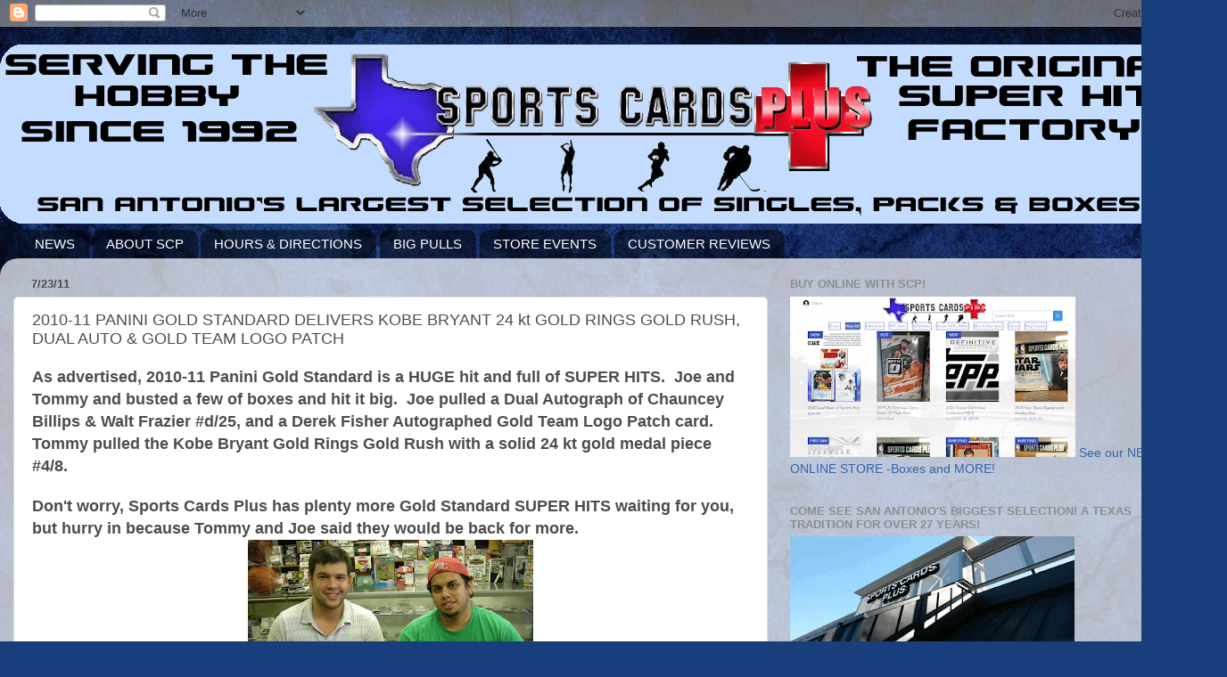

--- FILE ---
content_type: text/html; charset=UTF-8
request_url: https://www.sportscardsplussa.com/2011/07/2010-11-panini-gold-standard-delivers.html
body_size: 10428
content:
<!DOCTYPE html>
<html class='v2' dir='ltr' xmlns='http://www.w3.org/1999/xhtml' xmlns:b='http://www.google.com/2005/gml/b' xmlns:data='http://www.google.com/2005/gml/data' xmlns:expr='http://www.google.com/2005/gml/expr'>
<head>
<link href='https://www.blogger.com/static/v1/widgets/335934321-css_bundle_v2.css' rel='stylesheet' type='text/css'/>
<meta content='a170762f7ea53eb0c394b1486a604502' name='p:domain_verify'/>
<meta content='width=1100' name='viewport'/>
<meta content='text/html; charset=UTF-8' http-equiv='Content-Type'/>
<meta content='blogger' name='generator'/>
<link href='https://www.sportscardsplussa.com/favicon.ico' rel='icon' type='image/x-icon'/>
<link href='https://www.sportscardsplussa.com/2011/07/2010-11-panini-gold-standard-delivers.html' rel='canonical'/>
<link rel="alternate" type="application/atom+xml" title="Sports Cards Plus Store Blog - Atom" href="https://www.sportscardsplussa.com/feeds/posts/default" />
<link rel="alternate" type="application/rss+xml" title="Sports Cards Plus Store Blog - RSS" href="https://www.sportscardsplussa.com/feeds/posts/default?alt=rss" />
<link rel="service.post" type="application/atom+xml" title="Sports Cards Plus Store Blog - Atom" href="https://www.blogger.com/feeds/5582751008317822623/posts/default" />

<link rel="alternate" type="application/atom+xml" title="Sports Cards Plus Store Blog - Atom" href="https://www.sportscardsplussa.com/feeds/933463741015642033/comments/default" />
<!--Can't find substitution for tag [blog.ieCssRetrofitLinks]-->
<link href='https://blogger.googleusercontent.com/img/b/R29vZ2xl/AVvXsEhNqe73CR-fR0wCtPUy1I-t1dkBwxbcaCQ9XlJtTGmAQWCNnIooK_tO3vwyY_YA_tgjizynAA-n8Nro4cfY1GFv4R8J4by3ZAfs2-U_fL8qKFoVuYPJdtuaMiT2Bk6B9WSsEtISkHgrusI/s320/001.JPG' rel='image_src'/>
<meta content='https://www.sportscardsplussa.com/2011/07/2010-11-panini-gold-standard-delivers.html' property='og:url'/>
<meta content='2010-11 PANINI GOLD STANDARD DELIVERS KOBE BRYANT 24 kt GOLD RINGS GOLD RUSH, DUAL AUTO &amp; GOLD TEAM LOGO PATCH' property='og:title'/>
<meta content='As advertised, 2010-11 Panini Gold Standard is a HUGE hit and full of SUPER HITS.  Joe and Tommy and busted a few of boxes and hit it big.  ...' property='og:description'/>
<meta content='https://blogger.googleusercontent.com/img/b/R29vZ2xl/AVvXsEhNqe73CR-fR0wCtPUy1I-t1dkBwxbcaCQ9XlJtTGmAQWCNnIooK_tO3vwyY_YA_tgjizynAA-n8Nro4cfY1GFv4R8J4by3ZAfs2-U_fL8qKFoVuYPJdtuaMiT2Bk6B9WSsEtISkHgrusI/w1200-h630-p-k-no-nu/001.JPG' property='og:image'/>
<title>Sports Cards Plus Store Blog: 2010-11 PANINI GOLD STANDARD DELIVERS KOBE BRYANT 24 kt GOLD RINGS GOLD RUSH, DUAL AUTO & GOLD TEAM LOGO PATCH</title>
<style id='page-skin-1' type='text/css'><!--
/*-----------------------------------------------
Blogger Template Style
Name:     Picture Window
Designer: Blogger
URL:      www.blogger.com
----------------------------------------------- */
/* Content
----------------------------------------------- */
body {
font: normal normal 15px Arial, Tahoma, Helvetica, FreeSans, sans-serif;
color: #4d4d4d;
background: #183e7c url(//themes.googleusercontent.com/image?id=1n-1zS96-Ky5OBW0CXH1sKdtv7YmhcV6EFLcfpnKm08rd8JfsoDYfVVVeEhsTwRDRQv0h) repeat fixed top center /* Credit: mammuth (http://www.istockphoto.com/googleimages.php?id=8307896&platform=blogger) */;
}
html body .region-inner {
min-width: 0;
max-width: 100%;
width: auto;
}
.content-outer {
font-size: 90%;
}
a:link {
text-decoration:none;
color: #3762a7;
}
a:visited {
text-decoration:none;
color: #6c91ce;
}
a:hover {
text-decoration:underline;
color: #3c96ff;
}
.content-outer {
background: transparent none repeat scroll top left;
-moz-border-radius: 0;
-webkit-border-radius: 0;
-goog-ms-border-radius: 0;
border-radius: 0;
-moz-box-shadow: 0 0 0 rgba(0, 0, 0, .15);
-webkit-box-shadow: 0 0 0 rgba(0, 0, 0, .15);
-goog-ms-box-shadow: 0 0 0 rgba(0, 0, 0, .15);
box-shadow: 0 0 0 rgba(0, 0, 0, .15);
margin: 20px auto;
}
.content-inner {
padding: 0;
}
/* Header
----------------------------------------------- */
.header-outer {
background: transparent none repeat-x scroll top left;
_background-image: none;
color: #ffffff;
-moz-border-radius: 0;
-webkit-border-radius: 0;
-goog-ms-border-radius: 0;
border-radius: 0;
}
.Header img, .Header #header-inner {
-moz-border-radius: 0;
-webkit-border-radius: 0;
-goog-ms-border-radius: 0;
border-radius: 0;
}
.header-inner .Header .titlewrapper,
.header-inner .Header .descriptionwrapper {
padding-left: 0;
padding-right: 0;
}
.Header h1 {
font: normal normal 36px Arial, Tahoma, Helvetica, FreeSans, sans-serif;
text-shadow: 1px 1px 3px rgba(0, 0, 0, 0.3);
}
.Header h1 a {
color: #ffffff;
}
.Header .description {
font-size: 130%;
}
/* Tabs
----------------------------------------------- */
.tabs-inner {
margin: .5em 20px 0;
padding: 0;
}
.tabs-inner .section {
margin: 0;
}
.tabs-inner .widget ul {
padding: 0;
background: transparent none repeat scroll bottom;
-moz-border-radius: 0;
-webkit-border-radius: 0;
-goog-ms-border-radius: 0;
border-radius: 0;
}
.tabs-inner .widget li {
border: none;
}
.tabs-inner .widget li a {
display: inline-block;
padding: .5em 1em;
margin-right: .25em;
color: #ffffff;
font: normal normal 15px Arial, Tahoma, Helvetica, FreeSans, sans-serif;
-moz-border-radius: 10px 10px 0 0;
-webkit-border-top-left-radius: 10px;
-webkit-border-top-right-radius: 10px;
-goog-ms-border-radius: 10px 10px 0 0;
border-radius: 10px 10px 0 0;
background: transparent url(//www.blogblog.com/1kt/transparent/black50.png) repeat scroll top left;
border-right: 1px solid transparent;
}
.tabs-inner .widget li:first-child a {
padding-left: 1.25em;
-moz-border-radius-topleft: 10px;
-moz-border-radius-bottomleft: 0;
-webkit-border-top-left-radius: 10px;
-webkit-border-bottom-left-radius: 0;
-goog-ms-border-top-left-radius: 10px;
-goog-ms-border-bottom-left-radius: 0;
border-top-left-radius: 10px;
border-bottom-left-radius: 0;
}
.tabs-inner .widget li.selected a,
.tabs-inner .widget li a:hover {
position: relative;
z-index: 1;
background: transparent url(//www.blogblog.com/1kt/transparent/white80.png) repeat scroll bottom;
color: #3762a7;
-moz-box-shadow: 0 0 3px rgba(0, 0, 0, .15);
-webkit-box-shadow: 0 0 3px rgba(0, 0, 0, .15);
-goog-ms-box-shadow: 0 0 3px rgba(0, 0, 0, .15);
box-shadow: 0 0 3px rgba(0, 0, 0, .15);
}
/* Headings
----------------------------------------------- */
h2 {
font: bold normal 13px Arial, Tahoma, Helvetica, FreeSans, sans-serif;
text-transform: uppercase;
color: #8d8d8d;
margin: .5em 0;
}
/* Main
----------------------------------------------- */
.main-outer {
background: transparent url(//www.blogblog.com/1kt/transparent/white80.png) repeat scroll top left;
-moz-border-radius: 20px 20px 0 0;
-webkit-border-top-left-radius: 20px;
-webkit-border-top-right-radius: 20px;
-webkit-border-bottom-left-radius: 0;
-webkit-border-bottom-right-radius: 0;
-goog-ms-border-radius: 20px 20px 0 0;
border-radius: 20px 20px 0 0;
-moz-box-shadow: 0 1px 3px rgba(0, 0, 0, .15);
-webkit-box-shadow: 0 1px 3px rgba(0, 0, 0, .15);
-goog-ms-box-shadow: 0 1px 3px rgba(0, 0, 0, .15);
box-shadow: 0 1px 3px rgba(0, 0, 0, .15);
}
.main-inner {
padding: 15px 20px 20px;
}
.main-inner .column-center-inner {
padding: 0 0;
}
.main-inner .column-left-inner {
padding-left: 0;
}
.main-inner .column-right-inner {
padding-right: 0;
}
/* Posts
----------------------------------------------- */
h3.post-title {
margin: 0;
font: normal normal 18px Arial, Tahoma, Helvetica, FreeSans, sans-serif;
}
.comments h4 {
margin: 1em 0 0;
font: normal normal 18px Arial, Tahoma, Helvetica, FreeSans, sans-serif;
}
.date-header span {
color: #4d4d4d;
}
.post-outer {
background-color: #ffffff;
border: solid 1px #dfdfdf;
-moz-border-radius: 5px;
-webkit-border-radius: 5px;
border-radius: 5px;
-goog-ms-border-radius: 5px;
padding: 15px 20px;
margin: 0 -20px 20px;
}
.post-body {
line-height: 1.4;
font-size: 110%;
position: relative;
}
.post-header {
margin: 0 0 1.5em;
color: #9d9d9d;
line-height: 1.6;
}
.post-footer {
margin: .5em 0 0;
color: #9d9d9d;
line-height: 1.6;
}
#blog-pager {
font-size: 140%
}
#comments .comment-author {
padding-top: 1.5em;
border-top: dashed 1px #ccc;
border-top: dashed 1px rgba(128, 128, 128, .5);
background-position: 0 1.5em;
}
#comments .comment-author:first-child {
padding-top: 0;
border-top: none;
}
.avatar-image-container {
margin: .2em 0 0;
}
/* Comments
----------------------------------------------- */
.comments .comments-content .icon.blog-author {
background-repeat: no-repeat;
background-image: url([data-uri]);
}
.comments .comments-content .loadmore a {
border-top: 1px solid #3c96ff;
border-bottom: 1px solid #3c96ff;
}
.comments .continue {
border-top: 2px solid #3c96ff;
}
/* Widgets
----------------------------------------------- */
.widget ul, .widget #ArchiveList ul.flat {
padding: 0;
list-style: none;
}
.widget ul li, .widget #ArchiveList ul.flat li {
border-top: dashed 1px #ccc;
border-top: dashed 1px rgba(128, 128, 128, .5);
}
.widget ul li:first-child, .widget #ArchiveList ul.flat li:first-child {
border-top: none;
}
.widget .post-body ul {
list-style: disc;
}
.widget .post-body ul li {
border: none;
}
/* Footer
----------------------------------------------- */
.footer-outer {
color:#cecece;
background: transparent url(//www.blogblog.com/1kt/transparent/black50.png) repeat scroll top left;
-moz-border-radius: 0 0 20px 20px;
-webkit-border-top-left-radius: 0;
-webkit-border-top-right-radius: 0;
-webkit-border-bottom-left-radius: 20px;
-webkit-border-bottom-right-radius: 20px;
-goog-ms-border-radius: 0 0 20px 20px;
border-radius: 0 0 20px 20px;
-moz-box-shadow: 0 1px 3px rgba(0, 0, 0, .15);
-webkit-box-shadow: 0 1px 3px rgba(0, 0, 0, .15);
-goog-ms-box-shadow: 0 1px 3px rgba(0, 0, 0, .15);
box-shadow: 0 1px 3px rgba(0, 0, 0, .15);
}
.footer-inner {
padding: 10px 20px 20px;
}
.footer-outer a {
color: #9dc4ee;
}
.footer-outer a:visited {
color: #7da0ee;
}
.footer-outer a:hover {
color: #3c96ff;
}
.footer-outer .widget h2 {
color: #adadad;
}
/* Mobile
----------------------------------------------- */
html body.mobile {
height: auto;
}
html body.mobile {
min-height: 480px;
background-size: 100% auto;
}
.mobile .body-fauxcolumn-outer {
background: transparent none repeat scroll top left;
}
html .mobile .mobile-date-outer, html .mobile .blog-pager {
border-bottom: none;
background: transparent url(//www.blogblog.com/1kt/transparent/white80.png) repeat scroll top left;
margin-bottom: 10px;
}
.mobile .date-outer {
background: transparent url(//www.blogblog.com/1kt/transparent/white80.png) repeat scroll top left;
}
.mobile .header-outer, .mobile .main-outer,
.mobile .post-outer, .mobile .footer-outer {
-moz-border-radius: 0;
-webkit-border-radius: 0;
-goog-ms-border-radius: 0;
border-radius: 0;
}
.mobile .content-outer,
.mobile .main-outer,
.mobile .post-outer {
background: inherit;
border: none;
}
.mobile .content-outer {
font-size: 100%;
}
.mobile-link-button {
background-color: #3762a7;
}
.mobile-link-button a:link, .mobile-link-button a:visited {
color: #ffffff;
}
.mobile-index-contents {
color: #4d4d4d;
}
.mobile .tabs-inner .PageList .widget-content {
background: transparent url(//www.blogblog.com/1kt/transparent/white80.png) repeat scroll bottom;
color: #3762a7;
}
.mobile .tabs-inner .PageList .widget-content .pagelist-arrow {
border-left: 1px solid transparent;
}

--></style>
<style id='template-skin-1' type='text/css'><!--
body {
min-width: 1376px;
}
.content-outer, .content-fauxcolumn-outer, .region-inner {
min-width: 1376px;
max-width: 1376px;
_width: 1376px;
}
.main-inner .columns {
padding-left: 0;
padding-right: 500px;
}
.main-inner .fauxcolumn-center-outer {
left: 0;
right: 500px;
/* IE6 does not respect left and right together */
_width: expression(this.parentNode.offsetWidth -
parseInt("0") -
parseInt("500px") + 'px');
}
.main-inner .fauxcolumn-left-outer {
width: 0;
}
.main-inner .fauxcolumn-right-outer {
width: 500px;
}
.main-inner .column-left-outer {
width: 0;
right: 100%;
margin-left: -0;
}
.main-inner .column-right-outer {
width: 500px;
margin-right: -500px;
}
#layout {
min-width: 0;
}
#layout .content-outer {
min-width: 0;
width: 800px;
}
#layout .region-inner {
min-width: 0;
width: auto;
}
--></style>
<link href='https://www.blogger.com/dyn-css/authorization.css?targetBlogID=5582751008317822623&amp;zx=c0fa7d86-1821-4978-ae12-eca472f7d330' media='none' onload='if(media!=&#39;all&#39;)media=&#39;all&#39;' rel='stylesheet'/><noscript><link href='https://www.blogger.com/dyn-css/authorization.css?targetBlogID=5582751008317822623&amp;zx=c0fa7d86-1821-4978-ae12-eca472f7d330' rel='stylesheet'/></noscript>
<meta name='google-adsense-platform-account' content='ca-host-pub-1556223355139109'/>
<meta name='google-adsense-platform-domain' content='blogspot.com'/>

</head>
<body class='loading variant-open'>
<div class='navbar section' id='navbar'><div class='widget Navbar' data-version='1' id='Navbar1'><script type="text/javascript">
    function setAttributeOnload(object, attribute, val) {
      if(window.addEventListener) {
        window.addEventListener('load',
          function(){ object[attribute] = val; }, false);
      } else {
        window.attachEvent('onload', function(){ object[attribute] = val; });
      }
    }
  </script>
<div id="navbar-iframe-container"></div>
<script type="text/javascript" src="https://apis.google.com/js/platform.js"></script>
<script type="text/javascript">
      gapi.load("gapi.iframes:gapi.iframes.style.bubble", function() {
        if (gapi.iframes && gapi.iframes.getContext) {
          gapi.iframes.getContext().openChild({
              url: 'https://www.blogger.com/navbar/5582751008317822623?po\x3d933463741015642033\x26origin\x3dhttps://www.sportscardsplussa.com',
              where: document.getElementById("navbar-iframe-container"),
              id: "navbar-iframe"
          });
        }
      });
    </script><script type="text/javascript">
(function() {
var script = document.createElement('script');
script.type = 'text/javascript';
script.src = '//pagead2.googlesyndication.com/pagead/js/google_top_exp.js';
var head = document.getElementsByTagName('head')[0];
if (head) {
head.appendChild(script);
}})();
</script>
</div></div>
<div class='body-fauxcolumns'>
<div class='fauxcolumn-outer body-fauxcolumn-outer'>
<div class='cap-top'>
<div class='cap-left'></div>
<div class='cap-right'></div>
</div>
<div class='fauxborder-left'>
<div class='fauxborder-right'></div>
<div class='fauxcolumn-inner'>
</div>
</div>
<div class='cap-bottom'>
<div class='cap-left'></div>
<div class='cap-right'></div>
</div>
</div>
</div>
<div class='content'>
<div class='content-fauxcolumns'>
<div class='fauxcolumn-outer content-fauxcolumn-outer'>
<div class='cap-top'>
<div class='cap-left'></div>
<div class='cap-right'></div>
</div>
<div class='fauxborder-left'>
<div class='fauxborder-right'></div>
<div class='fauxcolumn-inner'>
</div>
</div>
<div class='cap-bottom'>
<div class='cap-left'></div>
<div class='cap-right'></div>
</div>
</div>
</div>
<div class='content-outer'>
<div class='content-cap-top cap-top'>
<div class='cap-left'></div>
<div class='cap-right'></div>
</div>
<div class='fauxborder-left content-fauxborder-left'>
<div class='fauxborder-right content-fauxborder-right'></div>
<div class='content-inner'>
<header>
<div class='header-outer'>
<div class='header-cap-top cap-top'>
<div class='cap-left'></div>
<div class='cap-right'></div>
</div>
<div class='fauxborder-left header-fauxborder-left'>
<div class='fauxborder-right header-fauxborder-right'></div>
<div class='region-inner header-inner'>
<div class='header section' id='header'><div class='widget Header' data-version='1' id='Header1'>
<div id='header-inner'>
<a href='https://www.sportscardsplussa.com/' style='display: block'>
<img alt='Sports Cards Plus Store Blog' height='201px; ' id='Header1_headerimg' src='https://blogger.googleusercontent.com/img/b/R29vZ2xl/AVvXsEjjJCizhL8BQObe-NDmpaqN3cHmb_cuT2Qp8Qtb1m9Hsscsu2B4d_96poMIg2aAV-TzsmPW6EtifV-2vvR125fBkE83P1beW5jXqbloLONg6-DyV6xSoud7SmhQWhQGanISHBSYcfimHXA/s1600/SCP+NEW+LOGO+3+13+14.png' style='display: block' width='1335px; '/>
</a>
</div>
</div></div>
</div>
</div>
<div class='header-cap-bottom cap-bottom'>
<div class='cap-left'></div>
<div class='cap-right'></div>
</div>
</div>
</header>
<div class='tabs-outer'>
<div class='tabs-cap-top cap-top'>
<div class='cap-left'></div>
<div class='cap-right'></div>
</div>
<div class='fauxborder-left tabs-fauxborder-left'>
<div class='fauxborder-right tabs-fauxborder-right'></div>
<div class='region-inner tabs-inner'>
<div class='tabs section' id='crosscol'><div class='widget PageList' data-version='1' id='PageList1'>
<div class='widget-content'>
<ul>
<li>
<a href='https://www.sportscardsplussa.com/'>NEWS</a>
</li>
<li>
<a href='https://www.sportscardsplussa.com/p/about-sports-cards-plus.html'>ABOUT SCP</a>
</li>
<li>
<a href='https://www.sportscardsplussa.com/p/store-hours-and-directions.html'>HOURS &amp; DIRECTIONS</a>
</li>
<li>
<a href='https://www.sportscardsplussa.com/p/big-pulls.html'>BIG PULLS</a>
</li>
<li>
<a href='https://www.sportscardsplussa.com/p/store-events.html'>STORE EVENTS</a>
</li>
<li>
<a href='https://www.sportscardsplussa.com/p/customer-reviews.html'>CUSTOMER REVIEWS</a>
</li>
</ul>
<div class='clear'></div>
</div>
</div></div>
<div class='tabs no-items section' id='crosscol-overflow'></div>
</div>
</div>
<div class='tabs-cap-bottom cap-bottom'>
<div class='cap-left'></div>
<div class='cap-right'></div>
</div>
</div>
<div class='main-outer'>
<div class='main-cap-top cap-top'>
<div class='cap-left'></div>
<div class='cap-right'></div>
</div>
<div class='fauxborder-left main-fauxborder-left'>
<div class='fauxborder-right main-fauxborder-right'></div>
<div class='region-inner main-inner'>
<div class='columns fauxcolumns'>
<div class='fauxcolumn-outer fauxcolumn-center-outer'>
<div class='cap-top'>
<div class='cap-left'></div>
<div class='cap-right'></div>
</div>
<div class='fauxborder-left'>
<div class='fauxborder-right'></div>
<div class='fauxcolumn-inner'>
</div>
</div>
<div class='cap-bottom'>
<div class='cap-left'></div>
<div class='cap-right'></div>
</div>
</div>
<div class='fauxcolumn-outer fauxcolumn-left-outer'>
<div class='cap-top'>
<div class='cap-left'></div>
<div class='cap-right'></div>
</div>
<div class='fauxborder-left'>
<div class='fauxborder-right'></div>
<div class='fauxcolumn-inner'>
</div>
</div>
<div class='cap-bottom'>
<div class='cap-left'></div>
<div class='cap-right'></div>
</div>
</div>
<div class='fauxcolumn-outer fauxcolumn-right-outer'>
<div class='cap-top'>
<div class='cap-left'></div>
<div class='cap-right'></div>
</div>
<div class='fauxborder-left'>
<div class='fauxborder-right'></div>
<div class='fauxcolumn-inner'>
</div>
</div>
<div class='cap-bottom'>
<div class='cap-left'></div>
<div class='cap-right'></div>
</div>
</div>
<!-- corrects IE6 width calculation -->
<div class='columns-inner'>
<div class='column-center-outer'>
<div class='column-center-inner'>
<div class='main section' id='main'><div class='widget Blog' data-version='1' id='Blog1'>
<div class='blog-posts hfeed'>

          <div class="date-outer">
        
<h2 class='date-header'><span>7/23/11</span></h2>

          <div class="date-posts">
        
<div class='post-outer'>
<div class='post hentry' itemprop='blogPost' itemscope='itemscope' itemtype='http://schema.org/BlogPosting'>
<meta content='https://blogger.googleusercontent.com/img/b/R29vZ2xl/AVvXsEhNqe73CR-fR0wCtPUy1I-t1dkBwxbcaCQ9XlJtTGmAQWCNnIooK_tO3vwyY_YA_tgjizynAA-n8Nro4cfY1GFv4R8J4by3ZAfs2-U_fL8qKFoVuYPJdtuaMiT2Bk6B9WSsEtISkHgrusI/s320/001.JPG' itemprop='image_url'/>
<meta content='5582751008317822623' itemprop='blogId'/>
<meta content='933463741015642033' itemprop='postId'/>
<a name='933463741015642033'></a>
<h3 class='post-title entry-title' itemprop='name'>
2010-11 PANINI GOLD STANDARD DELIVERS KOBE BRYANT 24 kt GOLD RINGS GOLD RUSH, DUAL AUTO & GOLD TEAM LOGO PATCH
</h3>
<div class='post-header'>
<div class='post-header-line-1'></div>
</div>
<div class='post-body entry-content' id='post-body-933463741015642033' itemprop='description articleBody'>
<strong><span style="font-size: large;">As advertised, 2010-11 Panini Gold Standard is a HUGE hit and full of SUPER HITS.&nbsp;&nbsp;Joe and Tommy&nbsp;and busted a&nbsp;few of boxes and hit it big.&nbsp; Joe pulled a Dual Autograph of Chauncey Billips&nbsp;&amp;&nbsp;Walt Frazier&nbsp;#d/25, and a Derek Fisher Autographed Gold Team Logo Patch&nbsp;card.&nbsp; Tommy pulled the Kobe Bryant Gold Rings Gold Rush&nbsp;with a solid 24 kt gold medal piece #4/8.</span></strong><br />
<br />
<strong><span style="font-size: large;">Don't worry, Sports Cards Plus has plenty more Gold Standard SUPER HITS waiting for you, but hurry in because Tommy and Joe said they would be back for more.</span></strong><br />
<div class="separator" style="clear: both; text-align: center;"><a href="https://blogger.googleusercontent.com/img/b/R29vZ2xl/AVvXsEhNqe73CR-fR0wCtPUy1I-t1dkBwxbcaCQ9XlJtTGmAQWCNnIooK_tO3vwyY_YA_tgjizynAA-n8Nro4cfY1GFv4R8J4by3ZAfs2-U_fL8qKFoVuYPJdtuaMiT2Bk6B9WSsEtISkHgrusI/s1600/001.JPG" imageanchor="1" style="margin-left: 1em; margin-right: 1em;"><img border="0" height="240" src="https://blogger.googleusercontent.com/img/b/R29vZ2xl/AVvXsEhNqe73CR-fR0wCtPUy1I-t1dkBwxbcaCQ9XlJtTGmAQWCNnIooK_tO3vwyY_YA_tgjizynAA-n8Nro4cfY1GFv4R8J4by3ZAfs2-U_fL8qKFoVuYPJdtuaMiT2Bk6B9WSsEtISkHgrusI/s320/001.JPG" width="320" /></a></div>
<div style='clear: both;'></div>
</div>
<div class='post-footer'>
<div class='post-footer-line post-footer-line-1'><span class='post-author vcard'>
Posted by
<span class='fn' itemprop='author' itemscope='itemscope' itemtype='http://schema.org/Person'>
<meta content='https://www.blogger.com/profile/01508453421498551826' itemprop='url'/>
<a class='g-profile' href='https://www.blogger.com/profile/01508453421498551826' rel='author' title='author profile'>
<span itemprop='name'>Sports Cards Plus</span>
</a>
</span>
</span>
<span class='post-timestamp'>
at
<meta content='https://www.sportscardsplussa.com/2011/07/2010-11-panini-gold-standard-delivers.html' itemprop='url'/>
<a class='timestamp-link' href='https://www.sportscardsplussa.com/2011/07/2010-11-panini-gold-standard-delivers.html' rel='bookmark' title='permanent link'><abbr class='published' itemprop='datePublished' title='2011-07-23T11:21:00-07:00'>7/23/2011</abbr></a>
</span>
<span class='post-icons'>
<span class='item-control blog-admin pid-813645492'>
<a href='https://www.blogger.com/post-edit.g?blogID=5582751008317822623&postID=933463741015642033&from=pencil' title='Edit Post'>
<img alt='' class='icon-action' height='18' src='https://resources.blogblog.com/img/icon18_edit_allbkg.gif' width='18'/>
</a>
</span>
</span>
<div class='post-share-buttons goog-inline-block'>
<a class='goog-inline-block share-button sb-email' href='https://www.blogger.com/share-post.g?blogID=5582751008317822623&postID=933463741015642033&target=email' target='_blank' title='Email This'><span class='share-button-link-text'>Email This</span></a><a class='goog-inline-block share-button sb-blog' href='https://www.blogger.com/share-post.g?blogID=5582751008317822623&postID=933463741015642033&target=blog' onclick='window.open(this.href, "_blank", "height=270,width=475"); return false;' target='_blank' title='BlogThis!'><span class='share-button-link-text'>BlogThis!</span></a><a class='goog-inline-block share-button sb-twitter' href='https://www.blogger.com/share-post.g?blogID=5582751008317822623&postID=933463741015642033&target=twitter' target='_blank' title='Share to X'><span class='share-button-link-text'>Share to X</span></a><a class='goog-inline-block share-button sb-facebook' href='https://www.blogger.com/share-post.g?blogID=5582751008317822623&postID=933463741015642033&target=facebook' onclick='window.open(this.href, "_blank", "height=430,width=640"); return false;' target='_blank' title='Share to Facebook'><span class='share-button-link-text'>Share to Facebook</span></a><a class='goog-inline-block share-button sb-pinterest' href='https://www.blogger.com/share-post.g?blogID=5582751008317822623&postID=933463741015642033&target=pinterest' target='_blank' title='Share to Pinterest'><span class='share-button-link-text'>Share to Pinterest</span></a>
</div>
</div>
<div class='post-footer-line post-footer-line-2'><span class='post-labels'>
</span>
</div>
<div class='post-footer-line post-footer-line-3'><span class='post-location'>
</span>
</div>
</div>
</div>
<div class='comments' id='comments'>
<a name='comments'></a>
</div>
</div>

        </div></div>
      
</div>
<div class='blog-pager' id='blog-pager'>
<span id='blog-pager-newer-link'>
<a class='blog-pager-newer-link' href='https://www.sportscardsplussa.com/2011/07/new-customer-pulls-2010-11-totally.html' id='Blog1_blog-pager-newer-link' title='Newer Post'>Newer Post</a>
</span>
<span id='blog-pager-older-link'>
<a class='blog-pager-older-link' href='https://www.sportscardsplussa.com/2011/07/sports-cards-plus-has-best-pulls-for.html' id='Blog1_blog-pager-older-link' title='Older Post'>Older Post</a>
</span>
<a class='home-link' href='https://www.sportscardsplussa.com/'>Home</a>
</div>
<div class='clear'></div>
<div class='post-feeds'>
</div>
</div></div>
</div>
</div>
<div class='column-left-outer'>
<div class='column-left-inner'>
<aside>
</aside>
</div>
</div>
<div class='column-right-outer'>
<div class='column-right-inner'>
<aside>
<div class='sidebar section' id='sidebar-right-1'><div class='widget HTML' data-version='1' id='HTML4'>
<h2 class='title'>Buy Online with SCP!</h2>
<div class='widget-content'>
<a href="https://www.sportscardsplussanantonio.com/shop-all">
<img src="https://blogger.googleusercontent.com/img/b/R29vZ2xl/AVvXsEjWL2jmEcZyDJ_6ejKEWHZ958Fz3JvFcwsfqbXZuGvwew2IAWfw6SLzyUEgBO3dC6J_OYC456KtXWR4Ey0wc6GMogk1S_9R2BQtBJyPyzSPXLvpbsvRzbRZ3TJdlxUS73IQ7qp0l_NFmrs/s320/ONLINE+STORE.png" />

See our NEW ONLINE STORE -Boxes and MORE!</a>
</div>
<div class='clear'></div>
</div><div class='widget Image' data-version='1' id='Image1'>
<h2>Come see San Antonio's BIGGEST SELECTION! A Texas tradition for over 27 years!</h2>
<div class='widget-content'>
<img alt='Come see San Antonio&#39;s BIGGEST SELECTION! A Texas tradition for over 27 years!' height='164' id='Image1_img' src='https://blogger.googleusercontent.com/img/b/R29vZ2xl/AVvXsEhDgWDwHLJ5VnOJgOeONFXgIiZxVK2YuPONyV1vWwI-BYz-vczdo_t6VxoYfvAk4L_PIducKyY6UrhDYllVsCyEUJR5mFaQQHifA0VbTYwnz9FguVGuS-rSXYGbM97K9TTQCQBXLkBAGq4/s320/makeover1_zpsssvhru8x.GIF' width='320'/>
<br/>
</div>
<div class='clear'></div>
</div><div class='widget HTML' data-version='1' id='HTML2'>
<div class='widget-content'>
<a href="https://www.facebook.com/Sports-Cards-Plus-138669356152896/" target="_blank"><img src="https://blogger.googleusercontent.com/img/b/R29vZ2xl/AVvXsEj4a0Rq8ZkRRmD0cYumHzeyZs6uzPyx5yhdBpk61jsnJIBSaDvMwHOfZhB5VpNyb_7ZuRlPxXstjobavKFcXlj4I6HDRdgecIjJw7XcvoM6LcOGVnfDqxp8-vED21eGdzKNESDu8NfGhHM/s1600/NEW+FB.png" border="0" alt="Follow us on Facebook!" /></a>
</div>
<div class='clear'></div>
</div><div class='widget HTML' data-version='1' id='HTML8'>
<div class='widget-content'>
<a href="https://twitter.com/SportsCardsPlus" target="_blank"><img src="https://blogger.googleusercontent.com/img/b/R29vZ2xl/AVvXsEgX8UWC0sH7o0Rum7Wl-vYl6pxkH5u-Pv785RhxeftFsxFQLe0JfabveewygXoZZJJNwExKnOR76wpYOaUYph2ifzZOklBWCWtUvMEkKpSQXnbBhsJWvaZpWkfbY4GGGMrhnvm1pWx5yFA/s1600/newtwitter_zpsa19acff5.PNG" border="0" alt="Follow us on Twitter!" /></a>
</div>
<div class='clear'></div>
</div><div class='widget HTML' data-version='1' id='HTML1'>
<div class='widget-content'>
<a href="http://stores.ebay.com/tomorrowstreasures2003" target="blank"><img src="https://blogger.googleusercontent.com/img/b/R29vZ2xl/AVvXsEgvMwMLX-ZYrjGp-BbQqj0RSHEUfyyp2pxR5G_wg105tUAG9jEnht1-XhRTXhpDnMWvUMueIJbAsTlGvftw9x4RBPhNixC-2Lsyn72MP1W-eIczOSZzahNKYNjQJPSHkaimSMJhq305krI/s1600/NEW+EBAY.png" /></a>
</div>
<div class='clear'></div>
</div><div class='widget HTML' data-version='1' id='HTML5'>
<div class='widget-content'>
<a href="http://sportscardalbum.com/about" target="blank"><img src="https://blogger.googleusercontent.com/img/b/R29vZ2xl/AVvXsEiuNOOpesSsr5V7kAcRbwdSfQRAx-jaibcymC6ZB56DdGewW6VhoAzQQnxD2T0Avtuof6VavfeSiFa1DfOfj9KxIPKE_fJHNJLfA4d6MU28FavyZ0-kF-BBbjlnQog6-ke42ToxmuwS468/s1600/NEW+SCA.png" /></a>
</div>
<div class='clear'></div>
</div></div>
<table border='0' cellpadding='0' cellspacing='0' class='section-columns columns-2'>
<tbody>
<tr>
<td class='first columns-cell'>
<div class='sidebar section' id='sidebar-right-2-1'><div class='widget LinkList' data-version='1' id='LinkList1'>
<h2>Publisher Links</h2>
<div class='widget-content'>
<ul>
<li><a href='http://leaftradingcards.com/'>Leaf</a></li>
<li><a href='http://www.topps.com/'>Topps</a></li>
<li><a href='http://www.paniniamerica.net/'>Panini</a></li>
<li><a href='http://www.upperdeck.com/'>Upper Deck</a></li>
<li><a href='http://beckett.com/'>Beckett</a></li>
</ul>
<div class='clear'></div>
</div>
</div><div class='widget BlogList' data-version='1' id='BlogList1'>
<div class='widget-content'>
<div class='blog-list-container' id='BlogList1_container'>
<ul id='BlogList1_blogs'>
</ul>
<div class='clear'></div>
</div>
</div>
</div></div>
</td>
<td class='columns-cell'>
<div class='sidebar no-items section' id='sidebar-right-2-2'></div>
</td>
</tr>
</tbody>
</table>
<div class='sidebar no-items section' id='sidebar-right-3'></div>
</aside>
</div>
</div>
</div>
<div style='clear: both'></div>
<!-- columns -->
</div>
<!-- main -->
</div>
</div>
<div class='main-cap-bottom cap-bottom'>
<div class='cap-left'></div>
<div class='cap-right'></div>
</div>
</div>
<footer>
<div class='footer-outer'>
<div class='footer-cap-top cap-top'>
<div class='cap-left'></div>
<div class='cap-right'></div>
</div>
<div class='fauxborder-left footer-fauxborder-left'>
<div class='fauxborder-right footer-fauxborder-right'></div>
<div class='region-inner footer-inner'>
<div class='foot section' id='footer-1'><div class='widget HTML' data-version='1' id='HTML3'>
<div class='widget-content'>
<center><!-- Site Meter -->
<a href="http://s44.sitemeter.com/stats.asp?site=s44sportscardsplussa" target="_top">
<img src="https://lh3.googleusercontent.com/blogger_img_proxy/AEn0k_t3wmk61N4LqPkvcD5x9al6vJwLkcscTqT6_kp_befd6GNN8SFX4YzTyVHO4MkvA_LmMzE_e8q70oMtCnLXbC5I7RrRFu2DzQ5k755PDhC_yorjz-oWTZFAk_UwyVnP=s0-d" alt="Site Meter" border="0"></a>
<!-- Copyright (c)2009 Site Meter --></center>
</div>
<div class='clear'></div>
</div></div>
<table border='0' cellpadding='0' cellspacing='0' class='section-columns columns-2'>
<tbody>
<tr>
<td class='first columns-cell'>
<div class='foot no-items section' id='footer-2-1'></div>
</td>
<td class='columns-cell'>
<div class='foot no-items section' id='footer-2-2'></div>
</td>
</tr>
</tbody>
</table>
<!-- outside of the include in order to lock Attribution widget -->
<div class='foot section' id='footer-3'><div class='widget Attribution' data-version='1' id='Attribution1'>
<div class='widget-content' style='text-align: center;'>
Picture Window theme. Theme images by <a href='http://www.istockphoto.com/googleimages.php?id=8307896&platform=blogger&langregion=en' target='_blank'>mammuth</a>. Powered by <a href='https://www.blogger.com' target='_blank'>Blogger</a>.
</div>
<div class='clear'></div>
</div></div>
</div>
</div>
<div class='footer-cap-bottom cap-bottom'>
<div class='cap-left'></div>
<div class='cap-right'></div>
</div>
</div>
</footer>
<!-- content -->
</div>
</div>
<div class='content-cap-bottom cap-bottom'>
<div class='cap-left'></div>
<div class='cap-right'></div>
</div>
</div>
</div>
<script type='text/javascript'>
    window.setTimeout(function() {
        document.body.className = document.body.className.replace('loading', '');
      }, 10);
  </script>

<script type="text/javascript" src="https://www.blogger.com/static/v1/widgets/3845888474-widgets.js"></script>
<script type='text/javascript'>
window['__wavt'] = 'AOuZoY4mTyqcuxotkcMm7TyZb1wImL6IwQ:1768866154436';_WidgetManager._Init('//www.blogger.com/rearrange?blogID\x3d5582751008317822623','//www.sportscardsplussa.com/2011/07/2010-11-panini-gold-standard-delivers.html','5582751008317822623');
_WidgetManager._SetDataContext([{'name': 'blog', 'data': {'blogId': '5582751008317822623', 'title': 'Sports Cards Plus Store Blog', 'url': 'https://www.sportscardsplussa.com/2011/07/2010-11-panini-gold-standard-delivers.html', 'canonicalUrl': 'https://www.sportscardsplussa.com/2011/07/2010-11-panini-gold-standard-delivers.html', 'homepageUrl': 'https://www.sportscardsplussa.com/', 'searchUrl': 'https://www.sportscardsplussa.com/search', 'canonicalHomepageUrl': 'https://www.sportscardsplussa.com/', 'blogspotFaviconUrl': 'https://www.sportscardsplussa.com/favicon.ico', 'bloggerUrl': 'https://www.blogger.com', 'hasCustomDomain': true, 'httpsEnabled': true, 'enabledCommentProfileImages': true, 'gPlusViewType': 'FILTERED_POSTMOD', 'adultContent': false, 'analyticsAccountNumber': '', 'encoding': 'UTF-8', 'locale': 'en', 'localeUnderscoreDelimited': 'en', 'languageDirection': 'ltr', 'isPrivate': false, 'isMobile': false, 'isMobileRequest': false, 'mobileClass': '', 'isPrivateBlog': false, 'isDynamicViewsAvailable': true, 'feedLinks': '\x3clink rel\x3d\x22alternate\x22 type\x3d\x22application/atom+xml\x22 title\x3d\x22Sports Cards Plus Store Blog - Atom\x22 href\x3d\x22https://www.sportscardsplussa.com/feeds/posts/default\x22 /\x3e\n\x3clink rel\x3d\x22alternate\x22 type\x3d\x22application/rss+xml\x22 title\x3d\x22Sports Cards Plus Store Blog - RSS\x22 href\x3d\x22https://www.sportscardsplussa.com/feeds/posts/default?alt\x3drss\x22 /\x3e\n\x3clink rel\x3d\x22service.post\x22 type\x3d\x22application/atom+xml\x22 title\x3d\x22Sports Cards Plus Store Blog - Atom\x22 href\x3d\x22https://www.blogger.com/feeds/5582751008317822623/posts/default\x22 /\x3e\n\n\x3clink rel\x3d\x22alternate\x22 type\x3d\x22application/atom+xml\x22 title\x3d\x22Sports Cards Plus Store Blog - Atom\x22 href\x3d\x22https://www.sportscardsplussa.com/feeds/933463741015642033/comments/default\x22 /\x3e\n', 'meTag': '', 'adsenseHostId': 'ca-host-pub-1556223355139109', 'adsenseHasAds': false, 'adsenseAutoAds': false, 'boqCommentIframeForm': true, 'loginRedirectParam': '', 'isGoogleEverywhereLinkTooltipEnabled': true, 'view': '', 'dynamicViewsCommentsSrc': '//www.blogblog.com/dynamicviews/4224c15c4e7c9321/js/comments.js', 'dynamicViewsScriptSrc': '//www.blogblog.com/dynamicviews/f9a985b7a2d28680', 'plusOneApiSrc': 'https://apis.google.com/js/platform.js', 'disableGComments': true, 'interstitialAccepted': false, 'sharing': {'platforms': [{'name': 'Get link', 'key': 'link', 'shareMessage': 'Get link', 'target': ''}, {'name': 'Facebook', 'key': 'facebook', 'shareMessage': 'Share to Facebook', 'target': 'facebook'}, {'name': 'BlogThis!', 'key': 'blogThis', 'shareMessage': 'BlogThis!', 'target': 'blog'}, {'name': 'X', 'key': 'twitter', 'shareMessage': 'Share to X', 'target': 'twitter'}, {'name': 'Pinterest', 'key': 'pinterest', 'shareMessage': 'Share to Pinterest', 'target': 'pinterest'}, {'name': 'Email', 'key': 'email', 'shareMessage': 'Email', 'target': 'email'}], 'disableGooglePlus': true, 'googlePlusShareButtonWidth': 0, 'googlePlusBootstrap': '\x3cscript type\x3d\x22text/javascript\x22\x3ewindow.___gcfg \x3d {\x27lang\x27: \x27en\x27};\x3c/script\x3e'}, 'hasCustomJumpLinkMessage': false, 'jumpLinkMessage': 'Read more', 'pageType': 'item', 'postId': '933463741015642033', 'postImageThumbnailUrl': 'https://blogger.googleusercontent.com/img/b/R29vZ2xl/AVvXsEhNqe73CR-fR0wCtPUy1I-t1dkBwxbcaCQ9XlJtTGmAQWCNnIooK_tO3vwyY_YA_tgjizynAA-n8Nro4cfY1GFv4R8J4by3ZAfs2-U_fL8qKFoVuYPJdtuaMiT2Bk6B9WSsEtISkHgrusI/s72-c/001.JPG', 'postImageUrl': 'https://blogger.googleusercontent.com/img/b/R29vZ2xl/AVvXsEhNqe73CR-fR0wCtPUy1I-t1dkBwxbcaCQ9XlJtTGmAQWCNnIooK_tO3vwyY_YA_tgjizynAA-n8Nro4cfY1GFv4R8J4by3ZAfs2-U_fL8qKFoVuYPJdtuaMiT2Bk6B9WSsEtISkHgrusI/s320/001.JPG', 'pageName': '2010-11 PANINI GOLD STANDARD DELIVERS KOBE BRYANT 24 kt GOLD RINGS GOLD RUSH, DUAL AUTO \x26 GOLD TEAM LOGO PATCH', 'pageTitle': 'Sports Cards Plus Store Blog: 2010-11 PANINI GOLD STANDARD DELIVERS KOBE BRYANT 24 kt GOLD RINGS GOLD RUSH, DUAL AUTO \x26 GOLD TEAM LOGO PATCH'}}, {'name': 'features', 'data': {}}, {'name': 'messages', 'data': {'edit': 'Edit', 'linkCopiedToClipboard': 'Link copied to clipboard!', 'ok': 'Ok', 'postLink': 'Post Link'}}, {'name': 'template', 'data': {'name': 'custom', 'localizedName': 'Custom', 'isResponsive': false, 'isAlternateRendering': false, 'isCustom': true, 'variant': 'open', 'variantId': 'open'}}, {'name': 'view', 'data': {'classic': {'name': 'classic', 'url': '?view\x3dclassic'}, 'flipcard': {'name': 'flipcard', 'url': '?view\x3dflipcard'}, 'magazine': {'name': 'magazine', 'url': '?view\x3dmagazine'}, 'mosaic': {'name': 'mosaic', 'url': '?view\x3dmosaic'}, 'sidebar': {'name': 'sidebar', 'url': '?view\x3dsidebar'}, 'snapshot': {'name': 'snapshot', 'url': '?view\x3dsnapshot'}, 'timeslide': {'name': 'timeslide', 'url': '?view\x3dtimeslide'}, 'isMobile': false, 'title': '2010-11 PANINI GOLD STANDARD DELIVERS KOBE BRYANT 24 kt GOLD RINGS GOLD RUSH, DUAL AUTO \x26 GOLD TEAM LOGO PATCH', 'description': 'As advertised, 2010-11 Panini Gold Standard is a HUGE hit and full of SUPER HITS.\xa0\xa0Joe and Tommy\xa0and busted a\xa0few of boxes and hit it big.\xa0 ...', 'featuredImage': 'https://blogger.googleusercontent.com/img/b/R29vZ2xl/AVvXsEhNqe73CR-fR0wCtPUy1I-t1dkBwxbcaCQ9XlJtTGmAQWCNnIooK_tO3vwyY_YA_tgjizynAA-n8Nro4cfY1GFv4R8J4by3ZAfs2-U_fL8qKFoVuYPJdtuaMiT2Bk6B9WSsEtISkHgrusI/s320/001.JPG', 'url': 'https://www.sportscardsplussa.com/2011/07/2010-11-panini-gold-standard-delivers.html', 'type': 'item', 'isSingleItem': true, 'isMultipleItems': false, 'isError': false, 'isPage': false, 'isPost': true, 'isHomepage': false, 'isArchive': false, 'isLabelSearch': false, 'postId': 933463741015642033}}]);
_WidgetManager._RegisterWidget('_NavbarView', new _WidgetInfo('Navbar1', 'navbar', document.getElementById('Navbar1'), {}, 'displayModeFull'));
_WidgetManager._RegisterWidget('_HeaderView', new _WidgetInfo('Header1', 'header', document.getElementById('Header1'), {}, 'displayModeFull'));
_WidgetManager._RegisterWidget('_PageListView', new _WidgetInfo('PageList1', 'crosscol', document.getElementById('PageList1'), {'title': '', 'links': [{'isCurrentPage': false, 'href': 'https://www.sportscardsplussa.com/', 'title': 'NEWS'}, {'isCurrentPage': false, 'href': 'https://www.sportscardsplussa.com/p/about-sports-cards-plus.html', 'id': '7572561399293773281', 'title': 'ABOUT SCP'}, {'isCurrentPage': false, 'href': 'https://www.sportscardsplussa.com/p/store-hours-and-directions.html', 'id': '1315281881558117898', 'title': 'HOURS \x26amp; DIRECTIONS'}, {'isCurrentPage': false, 'href': 'https://www.sportscardsplussa.com/p/big-pulls.html', 'id': '2185199316546645767', 'title': 'BIG PULLS'}, {'isCurrentPage': false, 'href': 'https://www.sportscardsplussa.com/p/store-events.html', 'id': '3565632414474684739', 'title': 'STORE EVENTS'}, {'isCurrentPage': false, 'href': 'https://www.sportscardsplussa.com/p/customer-reviews.html', 'id': '5435219769135307950', 'title': 'CUSTOMER REVIEWS'}], 'mobile': false, 'showPlaceholder': true, 'hasCurrentPage': false}, 'displayModeFull'));
_WidgetManager._RegisterWidget('_BlogView', new _WidgetInfo('Blog1', 'main', document.getElementById('Blog1'), {'cmtInteractionsEnabled': false, 'lightboxEnabled': true, 'lightboxModuleUrl': 'https://www.blogger.com/static/v1/jsbin/4049919853-lbx.js', 'lightboxCssUrl': 'https://www.blogger.com/static/v1/v-css/828616780-lightbox_bundle.css'}, 'displayModeFull'));
_WidgetManager._RegisterWidget('_HTMLView', new _WidgetInfo('HTML4', 'sidebar-right-1', document.getElementById('HTML4'), {}, 'displayModeFull'));
_WidgetManager._RegisterWidget('_ImageView', new _WidgetInfo('Image1', 'sidebar-right-1', document.getElementById('Image1'), {'resize': true}, 'displayModeFull'));
_WidgetManager._RegisterWidget('_HTMLView', new _WidgetInfo('HTML2', 'sidebar-right-1', document.getElementById('HTML2'), {}, 'displayModeFull'));
_WidgetManager._RegisterWidget('_HTMLView', new _WidgetInfo('HTML8', 'sidebar-right-1', document.getElementById('HTML8'), {}, 'displayModeFull'));
_WidgetManager._RegisterWidget('_HTMLView', new _WidgetInfo('HTML1', 'sidebar-right-1', document.getElementById('HTML1'), {}, 'displayModeFull'));
_WidgetManager._RegisterWidget('_HTMLView', new _WidgetInfo('HTML5', 'sidebar-right-1', document.getElementById('HTML5'), {}, 'displayModeFull'));
_WidgetManager._RegisterWidget('_LinkListView', new _WidgetInfo('LinkList1', 'sidebar-right-2-1', document.getElementById('LinkList1'), {}, 'displayModeFull'));
_WidgetManager._RegisterWidget('_BlogListView', new _WidgetInfo('BlogList1', 'sidebar-right-2-1', document.getElementById('BlogList1'), {'numItemsToShow': 0, 'totalItems': 0}, 'displayModeFull'));
_WidgetManager._RegisterWidget('_HTMLView', new _WidgetInfo('HTML3', 'footer-1', document.getElementById('HTML3'), {}, 'displayModeFull'));
_WidgetManager._RegisterWidget('_AttributionView', new _WidgetInfo('Attribution1', 'footer-3', document.getElementById('Attribution1'), {}, 'displayModeFull'));
</script>
</body>
</html>